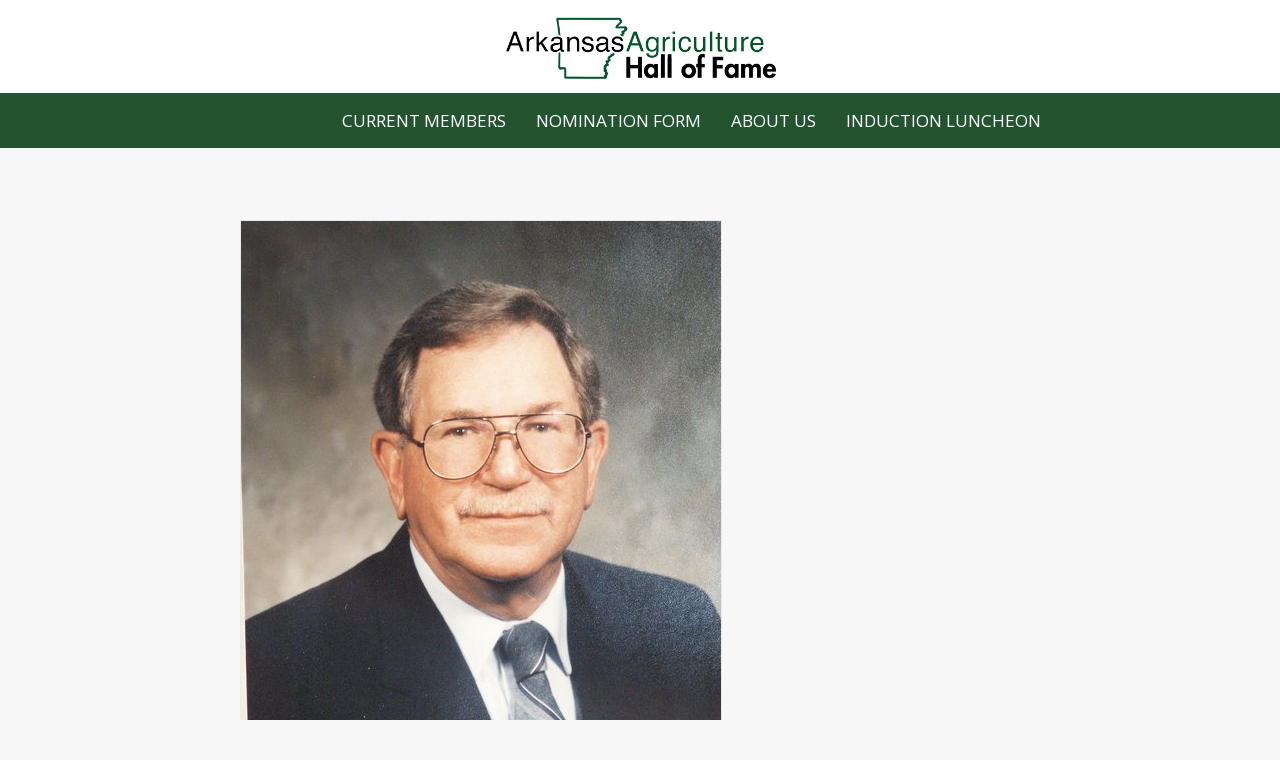

--- FILE ---
content_type: text/html; charset=utf-8
request_url: https://www.arkansasaghalloffame.org/members/member/moore-dr-james-n/
body_size: 5993
content:


<!DOCTYPE html>
<html lang="en">
    <head>
        <meta charset="utf-8">
        <link rel="stylesheet" href="https://use.fontawesome.com/releases/v5.8.2/css/all.css" integrity="sha384-oS3vJWv+0UjzBfQzYUhtDYW+Pj2yciDJxpsK1OYPAYjqT085Qq/1cq5FLXAZQ7Ay" crossorigin="anonymous">
            <link href="https://fonts.googleapis.com/css?family=Open+Sans:400,400i,700|Roboto+Condensed:400,700" rel="stylesheet"/>
        <title> Dr. James N.  Moore - Members |  Arkansas Agriculture Hall of Fame | Honoring those who have greatly influenced Agriculture in Arkansas</title>

        <meta http-equiv="X-UA-Compatible" content="chrome=IE7" />

        <meta name="viewport" content="initial-scale=1.0, width=device-width"/>
        <meta name="apple-mobile-web-app-capable" content="yes"/>
        <meta name="apple-mobile-web-app-status-bar-style" content="black" />

         

        <link rel="stylesheet" href="/static/css/print.css" media="print"/>
        <link rel="stylesheet" href="/static/css/screen.css" media="screen, projection"/>

        <script src="https://code.jquery.com/jquery-3.2.0.min.js" integrity="sha256-JAW99MJVpJBGcbzEuXk4Az05s/XyDdBomFqNlM3ic+I=" crossorigin="anonymous"></script>
        <script src="/static/js/modernizr.custom.74326.js"></script>

        
        
    </head>
    <body id="" class="member-gallery ">
        <!-- Google Analytics Code Goes Here -->

        <!--[if lt IE 8]>
            <div class="chromeframe">
                    <p>Hi. It looks like you're using an older browser.<br/>
                    Please <a href="http://browsehappy.com/">upgrade your browser</a>
                    or <a href="http://www.google.com/chromeframe/?redirect=true">activate
                        Google Chrome Frame</a> to improve your experience.
                    </p>
            </div>
        <![endif]-->
        <header class="main-header">
            <div class="logo">
                <a href="/">
                    <img src="/static/images/ag-hof-logo.jpg" alt="Arkansas Agriculture Hall of Fame" />
                </a>
            </div>

            <nav class="primary-nav">
                <a href="/members/">Current Members</a>
                <a href="/pages/member-nomination-form/">Nomination Form</a>
                <a href="/pages/about-us/">About Us</a>
                <a href="/pages/induction-luncheon/">Induction Luncheon</a>
            </nav>
        </header>

        <main id="site-main" role="main">
            
            <div class="main-content-wrapper 
    one-column-narrow-layout
">
                
    <div class="main-column">
        
    <article class="page member-detail">
        <header class="page-header">
            <img class="bio-photo"src="/uploads/member-photos/_thumbs/James-N.-Moore.jpg.900x600_q85.jpg" alt="" />
            <h4 class="parent-title hof-class">Class V</h4>
            <h1 class="title name">Dr. James N.  Moore</h1>
        </header>

        <div class="content">
            <p>Dr. James N. Moore received BSA and MS degrees from the University of Arkansas; then served as research associate at Rutgers University from 1957 to 1961, receiving his Ph.D. in 1961. For three years ,he was in charge of the federal blueberry and grape breeding programs. He then returned to his native state as associate professor at the University of Arkansas with research and teaching responsibilities in genetics, breeding and culture of fruit crops. In 1985, he was one of 10 members of the entire faculty to be named a University Professor. Dr. Moore has been recognized as an internationally known fruit breeder whose research has contributed significantly to economic development in Arkansas, nationally and worldwide. He has served as president of the American Society for Horticultural Science. Few agricultural scientists have had an impact equal to that of James N. Moore. Dr. Moore’s research program in fruit breeding dwarfed the average program. He was involved with six different crops—strawberries, blackberries, blueberries, table grapes, peaches and apples—and carried on major programs with each. Releases from the strawberry, blackberry, grape and peach work are being grown worldwide. “Cardinal” strawberries have
become the dominant variety for commercial, pick-your-own and garden use in several states. Dr. Moore has received numerous awards on all levels for accomplishments and leadership. In 1987, he received a “Distinguished Service Award” from the USDA, one of only three given in all the state experiment station programs. In 1988, he received the “Gamma Sigma Delta International Award for
Distinguished Service to Agriculture.” He was the first Arkansan and the first horticulturist to receive this prestigious award since its inception in 1951. Despite the pressures of research, Dr. Moore has taught at both the undergraduate and graduate levels, having an average of six-10 graduate students each year. He received high ratings from students, to whom he was both approachable and unassuming. As one outstanding student remarked, “We are being taught by a great man, yet you would never know it from his manner.”</p>
        </div>
    </article>


    </div>
    <div class="sidebar">
        
    </div>

            </div>
        </main>

        <nav class="footer-nav">
            <a href="/pages/about-us/">About Us</a>
            <a href="/pages/contact/">Contact</a>
        </nav>
        <footer class="main-footer">
            <div class="contact-info">
                <strong>Arkansas Agriculture Hall of Fame</strong><br />
                PO Box 31<br />
                Little Rock, AR<br />
                72203-0031<br />
                <a href="mailto:AgHallOfFame@arfb.com">AgHallOfFame@arfb.com</a><br />
                <a href="tel:501-228-1609">501-228-1609</a><br />
            </div>
            <p class="copyright">&copy;2026 Arkansas Agriculture Hall of Fame. All Rights Reserved.</p>
        </footer>
     
    </body>
</html>


--- FILE ---
content_type: text/css
request_url: https://www.arkansasaghalloffame.org/static/css/screen.css
body_size: 14191
content:
@charset "UTF-8";.clear,.clearfix:after,.container:after{clear:both;overflow:hidden;visibility:hidden;height:0}.footer-nav a,.member-search label,.primary-nav a,.sub-nav .sub-nav-title{text-transform:uppercase}.chromeframe,.footer-nav,.main-footer,.primary-nav a{text-align:center}.button:focus,button:focus,input[type=submit]:focus,select:focus{outline:0}a,abbr,acronym,address,applet,article,aside,audio,b,big,blockquote,body,canvas,caption,center,cite,code,dd,del,details,dfn,div,dl,dt,em,embed,fieldset,figcaption,figure,footer,form,h1,h2,h3,h4,h5,h6,header,hgroup,html,i,iframe,img,ins,kbd,label,legend,li,mark,menu,nav,object,ol,output,p,pre,q,ruby,s,samp,section,small,span,strike,strong,sub,summary,sup,table,tbody,td,tfoot,th,thead,time,tr,tt,u,ul,var,video{margin:0;padding:0;border:0;font:inherit;vertical-align:baseline}address,dl,p{margin:0 0 1.5em}body,h1,h3{line-height:1}address,blockquote,dfn,em{font-style:italic}article,aside,details,figcaption,figure,footer,header,hgroup,menu,nav,section{display:block}body{background:#fff}tbody tr.even td,tbody tr:nth-child(even) td,thead th{background:#E9E6AF}ol,ul{list-style:none;margin:0 1.5em 1.5em 0;padding-left:1.5em}blockquote,q{quotes:none}blockquote:after,blockquote:before,q:after,q:before{content:'';content:none}table{border-collapse:collapse;border-spacing:0;margin-bottom:1.4em;width:100%;border:1px solid #C9C68F}h1,h2,h3,h4,h5,h6{font-weight:400;color:#111}h1{font-size:2.5em;margin-bottom:.5em}h2{font-size:1.9em;margin-bottom:.75em}h3{font-size:1.5em;margin-bottom:1em}h4{font-size:1.2em;line-height:1.25;margin-bottom:1.25em}h5,h6{font-size:1em;font-weight:700}h5{margin-bottom:1.5em}h1 img,h2 img,h3 img,h4 img,h5 img,h6 img,li ol,li ul{margin:0}p{line-height:1.5}a:focus,a:hover{color:#09f}blockquote{margin:1.5em;color:#666}dfn,dl dt,strong,th{font-weight:700}sub,sup{line-height:0}abbr,acronym{border-bottom:1px dotted #666}del{color:#666}pre{margin:1.5em 0;white-space:pre}code,pre,tt{font:1em 'andale mono','lucida console',monospace;line-height:1.5}.footer-nav a,caption,label{font-weight:700}ul{list-style-type:disc}ol{list-style-type:decimal}dd{margin-left:1.5em}thead th{border-bottom:1px solid #C9C68F;font-family:"Helvetica Neue",Verdana,Arial,Helvetica,sans-serif!important}caption,td,th{padding:10px 15px 10px 10px}tfoot{font-style:italic}caption{background:#758053;font-size:1.2em;color:#fff;-webkit-text-shadow:rgba(0,0,0,.5) -1px 0,rgba(0,0,0,.3) 0 -1px,rgba(255,255,255,.5) 0 1px,rgba(0,0,0,.3) -1px -2px;-moz-text-shadow:rgba(0,0,0,.5) -1px 0,rgba(0,0,0,.3) 0 -1px,rgba(255,255,255,.5) 0 1px,rgba(0,0,0,.3) -1px -2px;text-shadow:rgba(0,0,0,.5) -1px 0,rgba(0,0,0,.3) 0 -1px,rgba(255,255,255,.5) 0 1px,rgba(0,0,0,.3) -1px -2px}.small{font-size:.8em;margin-bottom:1.875em;line-height:1.875em}.large{font-size:1.2em;line-height:2.5em;margin-bottom:1.25em}.hide{display:none}.clear,.clearfix,.container{display:block}.quiet{color:#666}.loud{color:#000}.highlight{background:#ff0}.added{background:#060;color:#fff}.removed{background:#900;color:#fff}body,h2,h3,h4,h5,h6{color:#5F604B}.first{margin-left:0;padding-left:0}.last{margin-right:0;padding-right:0}.top{margin-top:0;padding-top:0}.bottom{margin-bottom:0;padding-bottom:0}.clearfix:after,.container:after{content:"\0020";display:block}.clear{width:0}.footer-nav:after,.home .home-main:after,.home .latest-hof-class:after,.main-content-wrapper:after,.main-footer:after,.primary-nav:after,.two-column-layout:after{display:table;content:"";clear:both}.footer-nav,.home .home-main,.home .latest-hof-class,.main-content-wrapper,.main-footer,.primary-nav{padding:0 8vw;position:relative}.two-column-layout .sidebar{position:relative;float:left;width:28%;margin-left:12%;min-height:1px}@media screen and (max-width:770px){.two-column-layout .sidebar{width:auto;float:none;margin-left:0;margin-top:30px;padding-top:30px;border-top:1px solid #C1BDB3}}.two-column-layout .main-column{float:left;width:60%;min-height:1px}@media screen and (max-width:770px){.two-column-layout .main-column{width:auto;float:none}}.one-column-narrow-layout .main-column{max-width:800px;margin-left:auto;margin-right:auto}.one-column-narrow-layout>.sidebar{display:none}.main-header .logo a,.main-header .logo img,article,aside,footer,header,nav,section{display:block}*,:after,:before{box-sizing:border-box}html{font-size:62.5%}body{font-size:1.6rem;min-width:240px;font-family:"Open Sans","Helvetica Neue",Verdana,Arial,Helvetica,sans-serif;background-color:#F7F7F7}embed,img,media,object,video{max-width:100%;height:auto}iframe{max-width:100%}a{text-decoration:underline;color:#245330}.footer-nav a,.main-footer a,.primary-nav a,.sub-nav ul a,h1 a,h2 a,h3 a,h4 a,h5 a{text-decoration:none}a:hover{color:#050c07}h1,h2,h3,h4,h5,h6{font-family:"Roboto Condensed",Georgia,"Times New Roman",serif;-webkit-font-smoothing:antialiased}h1{color:#152f1b}.chromeframe{padding:20px 0;background-color:#b3aa19;color:#333539;font-size:1.2em;position:relative;z-index:1000}.chromeframe p{max-width:700px;margin:0 auto}.main-header{paddin-top:10px;background-color:#fff}.footer-nav,.primary-nav{background-color:#245330}.main-header .logo{max-width:300px;margin-left:auto;margin-right:auto}.button i,.primary-nav a,button i,input[type=submit] i{margin-left:10px}.primary-nav{padding-top:15px;padding-bottom:15px;color:#fff;display:-ms-flexbox;display:flex;-ms-flex-pack:center;justify-content:center}.primary-nav a{color:#fff;display:block;font-size:calc(1.4rem + .25vw);padding:4px 5px;margin-right:10px}.primary-nav a:hover{color:#96977a}@media screen and (min-width:860px){.primary-nav{padding-right:0}}.member-search label{font-size:16px;font-size:1.6rem}.member-search .field-wrapper{max-width:600px;margin-left:auto;margin-right:auto}.member-search .control-wrapper{display:-ms-flexbox;display:flex;-ms-flex-align:stretch;align-items:stretch}.member-search input[type=text]{margin:0;width:100%;border-top-right-radius:0;border-bottom-right-radius:0}.member-search .button.search-button{border-top-left-radius:0;border-bottom-left-radius:0}.member-search .button.search-button i{margin-left:0}.sidebar .member-search{padding-bottom:40px}.main-content-wrapper{padding-top:calc(40px + 2.5vw);padding-bottom:calc(40px + 2.5vw)}.sub-nav{margin-left:auto;margin-right:auto;max-width:500px;margin-bottom:40px}.sub-nav .sub-nav-title{font-size:18px;font-size:1.8rem;border-bottom:1px solid #C1BDB3;font-weight:700;margin-bottom:15px;padding-bottom:15px;line-height:1.2}.sub-nav ul{margin:0;padding:0;font-size:16px;font-size:1.6rem;list-style-type:none}.sub-nav ul li{margin-bottom:10px}.sub-nav ul li:last-child{margin-bottom:0}.sub-nav ul a.current_item,.sub-nav ul li.selected a{color:#152f1b}.sub-nav ul a{display:block;line-height:1.25;padding:3px 0}.footer-nav{padding-top:16px;padding-bottom:16px;font-size:17px;font-size:1.7rem}.footer-nav a{margin-right:25px;color:#fff}.footer-nav a:last-child{margin-right:0}.main-footer{padding-top:50px;padding-bottom:35px;background:url(../images/footer-bg.jpg) 50% 50% no-repeat #333539;background-size:cover;color:#fff}.main-footer a{color:#fff}.main-footer a:hover{color:#98002E}.main-footer .contact-info{text-align:left;line-height:1.25;margin-bottom:40px}.main-footer .copyright{font-size:12px;font-size:1.2rem;margin-bottom:0;text-align:center}label{color:#333539;display:block;margin-bottom:5px;font-size:14px;font-size:1.4rem;text-transform:uppercaes}input[type=email],input[type=number],input[type=password],input[type=text],textarea{border:1px solid #7F7979;background-color:#fff;font-size:16px;font-size:1.6rem;padding:5px;color:#5F604B;border-radius:6px}input[type=email]:focus,input[type=number]:focus,input[type=password]:focus,input[type=text]:focus,textarea:focus{background-color:#fff5dd;outline:0}select{border:1px solid #7F7979;font-size:16px;font-size:1.6rem;width:100%}.button,.pagination .next,.pagination .prev,.pagination a,button,input[type=submit]{font-size:14px;line-height:1;cursor:pointer;font-family:"Roboto Condensed",Georgia,"Times New Roman",serif;-webkit-font-smoothing:antialiased;transition:background-color ease-in .2s;font-weight:400;text-decoration:none;text-align:center;text-transform:uppercase}.button,button,input[type=submit]{background-color:#245330;display:inline-block;border:0;font-size:1.4rem;padding:12px 16px;color:#fff;border-radius:6px}.button:hover,button:hover,input[type=submit]:hover{background-color:#152f1b;color:#fff}form .form-group .help-block{display:block;margin-top:5px}form .form-group:has-error{border:2px solid #DF2133;padding:7px 5px}form .form-group:has-error .help-block{color:#DF2133}.pagination{margin:40px 0;text-align:center}.pagination .next i,.pagination .prev i,.pagination a i{margin-left:10px}.pagination:after{content:"";display:table;clear:both}.pagination .next,.pagination .prev,.pagination a{margin-right:10px;background-color:#245330;display:inline-block;border:0;font-size:1.4rem;padding:12px 16px;color:#fff;border-radius:6px;max-width:130px}.pagination .next:hover,.pagination .prev:hover,.pagination a:hover{background-color:#152f1b;color:#fff}.pagination .next{float:right}.pagination .prev{float:left}.pagination .prev i{margin-right:10px}.pagination .disabled{opacity:0}.pagination .current{font-weight:400;font-size:14px;font-size:1.4rem;text-transform:uppercase;display:none}.content-header,.page-header{margin-bottom:calc(40px + .5vw)}.content-header .title,.page-header .title{font-size:calc(3.8rem + .25vw);margin-bottom:0;font-weight:700;line-height:1.2}.content-header .parent-title,.page-header .parent-title{font-size:calc(1.8rem + .25vw);line-height:1;margin-bottom:.5rem;font-weight:700;text-transform:uppercase}.content-header .search-term,.page-header .search-term{font-weight:400;font-size:24px;font-size:2.4rem;margin-top:10px;margin-bottom:0}.content-header .search-term span,.page-header .search-term span{font-weight:700;color:#345}.textblock{margin-bottom:30px}.content{font-size:16px;font-size:1.6rem}.content:after{content:"";display:table;clear:both}.content a{font-weight:700;text-decoration:none}.content li{line-height:1.25;margin-bottom:.5em}.content li:last-child{margin-bottom:0}.content ul li{list-style-type:none;position:relative}.content ul li:before{position:absolute;top:0;left:-1.5em;content:'●';font-size:75%;padding-top:3px;color:#7F7979}.content h2{font-size:36px;font-size:3.6rem;font-weight:400}.content h3{font-size:27px;font-size:2.7rem;font-weight:600}.content h4,.content strong{font-weight:700}.content h4{font-size:24px;font-size:2.4rem}.content blockquote{font-style:normal;font-size:18px;font-size:1.8rem;line-height:1.5}.content dl{margin-bottom:20px}.content dl dt{font-size:16px;font-size:1.6rem;margin-bottom:5px}.content dl dd{margin:0 0 25px;padding:0;line-height:1.5}.content figure,.content img{max-width:100%;height:auto;display:block;margin-bottom:1.5em;padding:8px;background-color:#fff;border:1px solid #C1BDB3;box-shadow:0 0 3px rgba(0,0,0,.6),0 3px 9px rgba(0,0,0,.3)}.featured-member-list .member img,.page.member-detail .bio-photo{border:1px solid #eaeaeb;display:block}.content figure.alignleft,.content figure.left,.content img.alignleft,.content img.left{float:left;max-width:50%;margin-right:1.5em}.content figure.alignright,.content figure.right,.content img.alignright,.content img.right{float:right;max-width:50%;margin-left:1.5em}.content figure.center,.content img.center{margin-left:auto;margin-right:auto;max-width:75%}.content .button{max-width:300px}.content .image-grid{display:-ms-flexbox;display:flex;-ms-flex-wrap:wrap;flex-wrap:wrap;-ms-flex-pack:justify;justify-content:space-between;-ms-flex-align:start;align-items:flex-start}.content .image-grid img{margin-right:10px}@media screen and (max-width:770px){.content figure.alignleft,.content figure.alignright,.content figure.center,.content figure.left,.content figure.right,.content img.alignleft,.content img.alignright,.content img.center,.content img.left,.content img.right{float:none;width:auto;max-width:100%;padding-right:0;margin-left:0}.content .image-grid{-ms-flex-direction:column;flex-direction:column}}@media screen and (max-width:450px){.content h2{font-size:25px;font-size:2.5rem}.content h3{font-size:22.5px;font-size:2.25rem}.content h4{font-size:20px;font-size:2rem}}.member-list .member{display:-ms-flexbox;display:flex;-ms-flex-align:start;align-items:flex-start;-ms-flex-pack:justify;justify-content:space-between;margin-bottom:calc(20px + 1vw);padding-bottom:calc(20px + 1vw);border-bottom:1px solid #eaeaeb}.member-list .member .photo{width:20%;margin-right:20px}.member-list .member .photo img{border:1px solid #eaeaeb}.member-list .member .copy{width:80%}.member-list .member .name{font-size:30px;font-size:3rem;margin-bottom:.5rem}.member-list .member .hof-class{font-size:16px;font-size:1.6rem;margin-bottom:2rem;text-transform:uppercase}.member-list .member .excerpt{margin-bottom:0}.featured-member-list{display:-ms-flexbox;display:flex;-ms-flex-wrap:wrap;flex-wrap:wrap;-ms-flex-pack:center;justify-content:center}.featured-member-list .member{max-width:300px;padding:0 20px 10px}.featured-member-list .member .name{font-size:24px;font-size:2.4rem;text-align:center}.featured-member-list .member .photo{margin-bottom:10px}.featured-member-list .member .photo a{display:block}.page.member-detail .bio-photo{margin-bottom:30px}.hof-class-nav ul{display:-ms-flexbox;display:flex;-ms-flex-pack:start;justify-content:flex-start;-ms-flex-wrap:wrap;flex-wrap:wrap}.hof-class-nav ul li{width:46%}.home .main-content-wrapper{padding-left:0;padding-right:0;padding-bottom:0}.home .home-main{padding-bottom:40px}@media screen and (min-width:860px){.home .home-main{display:-ms-flexbox;display:flex;-ms-flex-pack:justify;justify-content:space-between}.home .home-main .copy{width:50%;padding-right:40px}.home .home-main .sidebar{width:50%}}.home .latest-hof-class{background-color:#C1BDB3;padding-top:40px;padding-bottom:40px}.home .latest-hof-class .section-title{text-align:center;font-size:20px;font-size:2rem;margin-bottom:10px}.home .latest-hof-class .hof-class-title{text-align:center;text-transform:uppercase;font-size:36px;font-size:3.6rem;margin-bottom:40px;font-weight:700;color:#245330}
/*# sourceMappingURL=../maps/screen.css.map */


--- FILE ---
content_type: text/css
request_url: https://www.arkansasaghalloffame.org/static/css/print.css
body_size: 845
content:
.container,body{background:0 0}a img,hr{border:none}body{line-height:1.5;font-family:"Helvetica Neue",Arial,Helvetica,sans-serif;color:#000;font-size:10pt}hr{background:#ccc;color:#ccc;width:100%;height:2px;margin:2em 0;padding:0}hr.space{background:#fff;color:#fff;visibility:hidden}h1,h2,h3,h4,h5,h6{font-family:"Helvetica Neue",Arial,"Lucida Grande",sans-serif}code{font:.9em "Courier New",Monaco,Courier,monospace}.small,blockquote{font-size:.9em}p img.top{margin-top:0}blockquote{margin:1.5em;padding:1em;font-style:italic}.large{font-size:1.1em}.quiet{color:#999}.hide{display:none}a:link,a:visited{background:0 0;font-weight:700;text-decoration:underline}body{margin:10mm}h1,h2,h3,h4{page-break-after:avoid}img,ol,ul{page-break-inside:avoid}h2,h3,p{orphans:3;widows:3}ul li{list-style-type:square}embed,iframe,img,media,object,video{max-width:100%;height:auto}
/*# sourceMappingURL=../maps/print.css.map */
